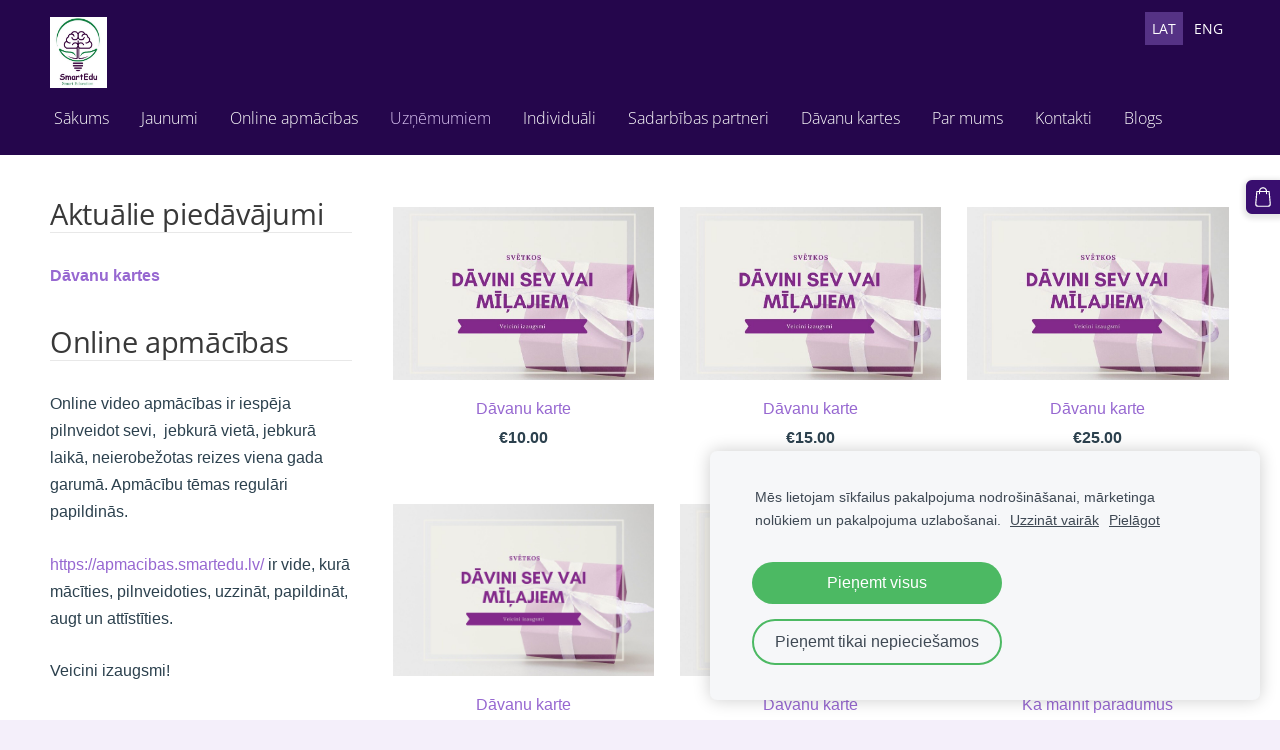

--- FILE ---
content_type: text/html; charset=UTF-8
request_url: https://www.smartedu.lv/uznemumiem/praktiskas-darbnicas/
body_size: 7109
content:
<!doctype html>

<html lang="lv">

    <head>

        <title>Meistarklases uzņēmumiem</title>

    <meta name="description" content="Meistarklases uzņēmumiem. Mini praktiskās pieredzes darbnīcas ~2-3 stundu ilga praktiskā darbnīca pie Jums uzņēmumā. Meistarklasēs piedāvājam kādā no tēmām, kuras laikā tiks iedots īss ieskats teorijā, vairāk liekot fokusu uz praktiskiem uzdevumiem." />

    <link rel="canonical" href="https://www.smartedu.lv/uznemumiem/praktiskas-darbnicas/">




        <meta charset="utf-8" />
        <meta name="viewport" content="width=device-width,initial-scale=1.0,maximum-scale=1.0" />

        <link href="https://dss4hwpyv4qfp.cloudfront.net/designs/_shared/fonts/?family=Open+Sans:300,regular,italic,700&subset=latin,latin-ext,cyrillic" rel="stylesheet" type="text/css" />
        <link rel="stylesheet" href="https://dss4hwpyv4qfp.cloudfront.net/designs/_shared/css/layout-shared.css?v=2.568" type="text/css" />
        <link rel="stylesheet" href="https://dss4hwpyv4qfp.cloudfront.net/designs/_shared/css/legacy-v1.css?v=2.568" type="text/css" />
        <link rel="stylesheet" href="https://dss4hwpyv4qfp.cloudfront.net/designs/ocean/css/layout.css?v=2.568" type="text/css" />
        <link rel="stylesheet" href="https://dss4hwpyv4qfp.cloudfront.net/designs/ocean/css/editable.css?v=2.568" type="text/css" />

        <!--[if lt IE 9]>
            <link rel="stylesheet" type="text/css" media="all" href="https://dss4hwpyv4qfp.cloudfront.net/designs/ocean/css/menunormal.css"/>
        <![endif]-->

        <link href="/favicon.png?1" rel="shortcut icon">
<link href="/favicon.png?1" rel="apple-touch-icon">        
            <link rel="stylesheet" href="https://dss4hwpyv4qfp.cloudfront.net/libs/js/fancybox3/jquery.fancybox.min.css?v=2.568" type="text/css" />
                <script src="https://dss4hwpyv4qfp.cloudfront.net/libs/js/jquery/2.2.4/jquery.min.js" ></script>
            <script src="https://dss4hwpyv4qfp.cloudfront.net/libs/js/fancybox3/jquery.fancybox.min.js?v=2.568" defer></script>
            <script src="https://dss4hwpyv4qfp.cloudfront.net/libs/js/bannerplay/jquery.bannerplay.js?v=2.568" defer></script>
            <script src="https://dss4hwpyv4qfp.cloudfront.net/libs/js/responsivevideos/jquery.responsivevideos.js?v=2.568" defer></script>
            <script src="https://dss4hwpyv4qfp.cloudfront.net/designs/_shared/js/bookings.js?v=2.568" defer></script>
            <script src="https://dss4hwpyv4qfp.cloudfront.net/designs/_shared/js/designfx.js?v=2.568" defer></script>
            <script src="https://dss4hwpyv4qfp.cloudfront.net/libs/js/mozlive.js?v=2.568" ></script>
                <link rel="alternate" href="https://www.smartedu.lv/smartedu-blogs/rss/" type="application/rss+xml" title="SmartEdu - Blogs" />
        <script>var FRONTEND_CDN = 'https://dss4hwpyv4qfp.cloudfront.net';</script>


    
    
    <!-- Cookie bar -->
    <script src="https://dss4hwpyv4qfp.cloudfront.net/libs/js/cookiebar/cookiebar.js?v=2.568"></script>
    <script>
        $(document).ready(function() {
            try {
                cookieBar({
                theme: "light",
                bannerPolicyLink: "http://www.smartedu.lv/privatuma-politika",
                language: "lv"
            });
            } catch (e) {}
        });
    </script>


    <script src="https://dss4hwpyv4qfp.cloudfront.net/m/localize/menu/lv/?v=2.568" defer></script>
<script src="https://dss4hwpyv4qfp.cloudfront.net/m/localize/cart/lv/?v=2.568" defer></script>
<script src="https://dss4hwpyv4qfp.cloudfront.net/libs/js/component/cart.js?v=2.568" defer></script>
<script src="https://dss4hwpyv4qfp.cloudfront.net/libs/js/component/filter.js?v=2.568" defer></script>

            <script>
                var mozPageMozApi = {"language":"lv","page":"praktiskas-darbnicas"}
            </script>
            


<script>
    function isSmallTouchDevice() {
        return (('ontouchstart' in window) && (window.matchMedia("(max-width: 750px), (max-height: 500px)").matches));
    }
    if (isSmallTouchDevice()) {
        document.documentElement.classList.add('mobile-header');
    }
</script>



        <style class="customizer">
                                                                            #top, #menu ul ul li a:hover, #submenu li.selected a, #submenu li a:hover { background-color :  #25064c  }
                                                                                                                            #title .mz_wysiwyg, #toptext .mz_wysiwyg * { color :  #ffffff  }
                                                                                                                            #menu > ul > li > a, #languages li > a, #submenu li.selected > a, #submenu li > a:hover, #menu ul ul li.selected a, #menu ul ul li a:hover { color :  #ffffff  }
                                                                                                                            #menu > ul > li > a:hover { color :  #d9c4f2  }
                                                                                                                            #menu > ul > li.selected > a { color :  #d9c4f2  }
                                                                                                                            #languages li.selected > a, #languages li > a:hover { background-color :  #553285  }
                                                                                                                            #languages li.selected > a, #languages li > a:hover { color :  #ffffff  }
                                                                                                                            #menu ul ul, #submenubox { background-color :  #553285  }
                                                                                                                            #menu ul ul li a, #submenu a { color :  #ffffff  }
                                                                                                                            a, .mz_editable a { color :  #9768d1  }
                                                                                                                            a:hover, .mz_editable a:hover { color :  #666666  }
                                                                                                                            .moze-form .moze-formbutton, .moze-button, .moze-button-large { background-color :  #390e6f  }
                                                                            .moze-button-large.btn-alt-light { border-color :  #390e6f  }
                                                                            .moze-button-large.btn-white, .moze-button.btn-alt, .moze-button-large.btn-alt { color :  #390e6f  }
                                                                                                                            .moze-form .moze-formbutton:hover, .moze-button:hover, .moze-button-large:hover { background-color :  #553285  }
                                                                            .moze-button-large.btn-alt-light:hover { border-color :  #553285  }
                                                                            .moze-button-large.btn-white:hover, .moze-button.btn-alt:hover, .moze-button-large.btn-alt:hover { color :  #553285  }
                                                                                                                            #bigbar-overlay { background-color :  hsla(153, 85%, 16%, 0.01)  }
                                                                                                                            .bigbar-h1 .mz_wysiwyg, .bigbar-h2 .mz_wysiwyg { color :  #ffffff  }
                                                                                                                            .mz_editable h1, .mz_editable h1.moze-megatitle, .mz_editable h1 a { color :  #383838  }
                                                                                                                            .mz_editable h2, .sidebox h2 { color :  #383838  }
                                                                                                                            .mz_editable h3 { color :  #383838  }
                                                                                                                                                                                        body { background-color :  #f4effa  }
                                                                                                                            #bottom .mz_wysiwyg { color :  #9768d1  }
                                                                                                                            #bottom a, #bottom a:hover { color :  #9768d1  }
                                                                            #bottom .mz_social a { fill :  #9768d1  }
                                                                                                                                                                                                                                                                                                                                                                    
        @media (forced-colors: active) {
            :root { --color-header :  Canvas  }
            :root { --color-title :  CanvasText  }
            :root { --color-menu-text :  LinkText  }
            :root { --color-menu-text-selected :  CanvasText  }
            :root { --color-menu-accent :  CanvasText  }
            :root { --color-submenu :  Canvas  }
            :root { --color-submenu-text :  LinkText  }
            :root { --color-submenu-text-selected :  CanvasText  }
            :root { --color-submenu-accent :  CanvasText  }
            :root { --color-link :  LinkText  }
            :root { --color-button :  ButtonFace  }
            :root { --color-button-text :  ButtonText  }
            :root { --color-button-hover :  ButtonFace  }
            :root { --color-button-text-hover :  ButtonText  }
            :root { --color-sidemenu-text :  LinkText  }
            :root { --color-sidemenu-text-hover :  CanvasText  }
            :root { --color-h1 :  CanvasText  }
            :root { --color-h2 :  CanvasText  }
            :root { --color-h3 :  CanvasText  }
            :root { --color-text :  CanvasText  }
            :root { --color-text-strong :  CanvasText  }
            :root { --color-price :  CanvasText  }
            :root { --color-text-highlight :  Canvas  }
            :root { --color-text-border :  CanvasText  }
            :root { --color-background :  Canvas  }
            :root { --color-section-bg-1 :  Canvas  }
            :root { --color-section-bg-2 :  Canvas  }
            :root { --color-section-bg-3 :  Canvas  }
            :root { --color-footer :  Canvas  }
            :root { --color-footer-text :  CanvasText  }
            :root { --color-footer-link :  LinkText  }
            :root { --color-footer-link-hover :  CanvasText  }
            :root { --color-text-1 :  CanvasText  }
            :root { --color-text-1-highlight :  Canvas  }
            :root { --color-text-1-button :  ButtonFace  }
            :root { --color-text-1-button-text :  ButtonText  }
        }

    </style>
    <style class="customizer-fonts">
                                                                                                                                                                                                                                                                                                                                                                                                                                                                                                                                                                                                                                                                                                                                                                                                                        </style>

    

    <meta name="google-site-verification" content="-VbTnwBEa6eMARTmLm7Ws4-7i_Oh45-eXGE-bZqFbS8" />
<!-- Hotjar Tracking Code for https://www.smartedu.lv/ -->
<script>
    (function(h,o,t,j,a,r){
        h.hj=h.hj||function(){(h.hj.q=h.hj.q||[]).push(arguments)};
        h._hjSettings={hjid:1631172,hjsv:6};
        a=o.getElementsByTagName('head')[0];
        r=o.createElement('script');r.async=1;
        r.src=t+h._hjSettings.hjid+j+h._hjSettings.hjsv;
        a.appendChild(r);
    })(window,document,'https://static.hotjar.com/c/hotjar-','.js?sv=');
</script>


        <script src="https://dss4hwpyv4qfp.cloudfront.net/designs/_shared/js/legacy-v1.js?v=2.568"></script>

    </head>

    <body class="header-menu-begin    footer-classic                                    " lang="lv">

        
        <div id="wrap">
            <header id="top">
    <div id="header">
        <a id="skip-link" href="javascript:;" tabindex="1">Pāriet uz galveno saturu</a>
        <div id="header-side">
            <div id="shopicons">
                                
                                                <button class="menu-icon shopbar-cart" href="javascript:;" title="Pirkumu grozs" aria-label="Pirkumu grozs" aria-haspopup="dialog"><svg xmlns="http://www.w3.org/2000/svg"></svg><span class="moze-value-bubble"></span></button>
                                <button class="menu-icon shopbar-account" style="display: none" href="javascript:;" title="My account" aria-label="My account" aria-haspopup="dialog"><svg xmlns="http://www.w3.org/2000/svg"></svg></button>
            </div>
            <div id="toolicons">

            </div>
            <div  class="mz_component mz_lngselect" id="languages">    <button class="menu-icon" href="javascript:;" aria-label="Valodas izvēle" aria-haspopup="true" aria-controls="languages-menu"><svg xmlns="http://www.w3.org/2000/svg"></svg>&nbsp;LAT</button>
    <ul id="languages-menu" role="menu">
                    <li  class="selected" role="none">
                <a href="/" hreflang="lv" role="menuitem" aria-label="Latviešu" aria-current="true">LAT</a>
            </li>
                    <li  role="none">
                <a href="/home/" hreflang="en" role="menuitem" aria-label="English" >ENG</a>
            </li>
            </ul>
    </div>
                    </div>
        <div id="header-main">
            <div id="title">
                                    <a href="/"><div class="mz_component mz_wysiwyg mz_editable">    <div class="moze-wysiwyg-editor" >
                    <img src="//site-846336.mozfiles.com/files/846336/Final_rigth_colors.JPG" style="width: 57px;">
            </div>
</div></a>
                            </div>
                            <div id="toptext" style="display: none">
                    <div  class="mz_component mz_wysiwyg mz_editable">    <div class="moze-wysiwyg-editor" >
                    <span class="moze-gigantic">sska;dk;sakd;lsa sdlf;kdslfks;ld&nbsp; dfg;dflkg;lfdkg fd;lfdkg;lfdgd&nbsp; sdsldfksfkdsfjds sdfdsfdsfdsf sfdkd</span><br><span class="moze-gigantic">dfg fdlg lkfdgj kfdjgkfd jgfdg</span><br><span class="moze-gigantic">dfgjfdkjgdkfjgkjfd gd</span><br><span class="moze-gigantic">dfgfdkgj dfkjglkfdjgd</span><br><span class="moze-gigantic">fdngkfdjgkfdjgkdf</span>
            </div>
</div>
                </div>
                                        <div  class="mz_component mz_menu" id="menu" aria-label="Galvenā izvēlne">
            <ul role="menu">
                <li role="none"><a href="/"  role="menuitem" >Sākums</a>
                                    </li>
                        <li role="none"><a href="/jaunumi/"  role="menuitem" aria-haspopup="true">Jaunumi</a>
                                    </li>
                        <li role="none"><a href="/online-kursi/"  role="menuitem" >Online apmācības</a>
                                    </li>
                        <li class="selected" role="none"><a href="/uznemumiem/"  role="menuitem" aria-haspopup="true" aria-current="true">Uzņēmumiem</a>
                        <ul role="menu">
                <li role="none"><a href="/uznemumiem/risinajumi-uznemumiem/"  role="menuitem" >Risinājumi uzņēmumiem</a>
                                    </li>
                        <li role="none"><a href="/uznemumiem/meistarklases/"  role="menuitem" >Meistarklases</a>
                                    </li>
                            </ul></li>
                                    <li role="none"><a href="/privatpersonam/"  role="menuitem" aria-haspopup="true">Individuāli</a>
                        <ul role="menu">
                <li role="none"><a href="https://apmacibas.smartedu.lv/" target="_blank" role="menuitem" >Online apmācības</a>
                                    </li>
                        <li role="none"><a href="/privatpersonam/sava-biznesa-uzsaksana/"  role="menuitem" >Sava biznesa uzsākšana</a>
                                    </li>
                        <li role="none"><a href="/privatpersonam/sistemiskais-koucings/"  role="menuitem" >Sistēmiskais koučings</a>
                                    </li>
                        <li role="none"><a href="/privatpersonam/nlp-konsultacijas/"  role="menuitem" >NLP konsultācijas</a>
                                    </li>
                            </ul></li>
                                    <li role="none"><a href="/sadarbibas-partneri/"  role="menuitem" aria-haspopup="true">Sadarbības partneri</a>
                                    </li>
                        <li role="none"><a href="/davini/"  role="menuitem" >Dāvanu kartes</a>
                                    </li>
                        <li role="none"><a href="/par-mums/"  role="menuitem" >Par mums</a>
                                    </li>
                        <li role="none"><a href="/kontakti/"  role="menuitem" >Kontakti</a>
                                    </li>
                        <li role="none"><a href="/smartedu-blogs/"  role="menuitem" >Blogs</a>
                                </li></ul>
            
</div>
                    </div>

        <button id="languages-opener" aria-label="Valodas izvēle" class="mobile-menu-opener clearbutton"><svg xmlns="http://www.w3.org/2000/svg"></svg></button>
        <button id="menu-opener" aria-label="Galvenā izvēlne" class="mobile-menu-opener clearbutton"><svg xmlns="http://www.w3.org/2000/svg"></svg></button>

    </div>
    </header>                            <div id="submenubox"><nav  class="mz_component mz_menu mz_catalogmenu is-alternate" id="submenu" aria-label="Produktu kategorijas"><button id="submenu-opener" class="clearbutton"><span>&nbsp;</span></button>

</nav></div>
            

    

<div>
    <main id="catalog" class="section section-customizable section-text-color-none">
        <div class="mz_overlay_bar mz_catalog_customize"></div>
        <div class="container">
            <div id="sidebar-wrap"
                 class="sidebar-reverse"                             >
                                <div id="sidebar">
                    
                    <nav  class="mz_component mz_catalogcategories sidebox" data-name="maincatalogcategories" data-type="catalogcategories" aria-labelledby="catalog-categories-heading">
            <h2 id="catalog-categories-heading">Aktuālie piedāvājumi</h2>
    

            <ul role="menu" class="asidemenu">
                            <li role="none" class="selected">
                    <a href="/uznemumiem/praktiskas-darbnicas/params/category/all/" role="menuitem" aria-current="true">Dāvanu kartes</a>
                </li>
                                </ul>
    
</nav>
                    
                    <div  class="mz_component mz_wysiwyg mz_editable sidebox">    <div class="moze-wysiwyg-editor" >
                    <h2>Online apmācības</h2><p style="letter-spacing: normal;">Online video apmācības ir iespēja pilnveidot sevi,&nbsp;&nbsp;jebkurā vietā, jebkurā laikā, neierobežotas reizes viena gada garumā. Apmācību tēmas regulāri papildinās.&nbsp;</p><p style="letter-spacing: normal;"><a href="https://apmacibas.smartedu.lv/">https://apmacibas.smartedu.lv/</a>&nbsp;ir&nbsp;vide, kurā mācīties, pilnveidoties, uzzināt, papildināt, augt un attīstīties.&nbsp;</p><p style="letter-spacing: normal;">Veicini izaugsmi!</p>
            </div>
</div>
                </div>
                                <div  class="mz_component mz_catalog mz_editable mainblock cat-mode-view cat-images-3 cat-images-wide">
<div id="cat-nav" style="display: none">

    <nav>
        <ul class="cat-breadcrumb" style="display: none">
                            <li aria-current="page">prakstiskas darbnīcas</li>
                    </ul>
    </nav>

    
            <form class="moze-form cat-sort" style="display: none">
            <label for="moze-cat-sort-dropdown">Kārtot pēc</label>
            <select id="moze-cat-sort-dropdown" name="" size="1">
                                    <option value="featured" selected>Ieteicamais</option>
                                    <option value="newest" >Jaunākais vispirms</option>
                                    <option value="price-low" >Zemākā cena</option>
                                    <option value="price-high" >Augstākā cena</option>
                            </select>
        </form>
    
</div>


<div class="cat-grid">

            
    <div class="cat-thumb" data-cat-item-id="1672136" data-cat-item-link="/uznemumiem/praktiskas-darbnicas/item/davanu-karte/">
        
        <div>
            <a href="/uznemumiem/praktiskas-darbnicas/item/davanu-karte/">
                <div class="cat-thumb-pic">

                                            <picture>
            <img src="https://site-846336.mozfiles.com/files/846336/catitems/thumb/davini-cfa4608155b3fc983100e28535cfcc2f.jpg?2848645" alt="Dāvanu karte">
    </picture>
                    
                </div>

                <div class="cat-thumb-title">
                    Dāvanu karte
                </div>
            </a>

            <div class="cat-thumb-price">
                                                                                        <span class="moze-price">€10.00</span>
                                                                                        </div>

        </div>

        
    </div>


    <div class="cat-thumb" data-cat-item-id="1672148" data-cat-item-link="/uznemumiem/praktiskas-darbnicas/item/davanu-karte-1/">
        
        <div>
            <a href="/uznemumiem/praktiskas-darbnicas/item/davanu-karte-1/">
                <div class="cat-thumb-pic">

                                            <picture>
            <img src="https://site-846336.mozfiles.com/files/846336/catitems/thumb/davini-e54e3094db5a8803d2aaac2a06a19b0d.jpg?2848648" alt="Dāvanu karte">
    </picture>
                    
                </div>

                <div class="cat-thumb-title">
                    Dāvanu karte
                </div>
            </a>

            <div class="cat-thumb-price">
                                                                                        <span class="moze-price">€15.00</span>
                                                                                        </div>

        </div>

        
    </div>


    <div class="cat-thumb" data-cat-item-id="1672166" data-cat-item-link="/uznemumiem/praktiskas-darbnicas/item/davanu-karte-3/">
        
        <div>
            <a href="/uznemumiem/praktiskas-darbnicas/item/davanu-karte-3/">
                <div class="cat-thumb-pic">

                                            <picture>
            <img src="https://site-846336.mozfiles.com/files/846336/catitems/thumb/davini-54c934bb619127f911f0cb2578e33547.jpg?2848658" alt="Dāvanu karte">
    </picture>
                    
                </div>

                <div class="cat-thumb-title">
                    Dāvanu karte
                </div>
            </a>

            <div class="cat-thumb-price">
                                                                                        <span class="moze-price">€25.00</span>
                                                                                        </div>

        </div>

        
    </div>


    <div class="cat-thumb" data-cat-item-id="1105446" data-cat-item-link="/uznemumiem/praktiskas-darbnicas/params/category/0/item/1105446/">
        
        <div>
            <a href="/uznemumiem/praktiskas-darbnicas/params/category/0/item/1105446/">
                <div class="cat-thumb-pic">

                                            <picture>
            <img src="https://site-846336.mozfiles.com/files/846336/catitems/thumb/Red_Photo_Holiday_Personal_Postcard__5_-2eb4eee0d1b6c3c9a78c915eecac7369.jpg?2034169" alt="Dāvanu karte">
    </picture>
                    
                </div>

                <div class="cat-thumb-title">
                    Dāvanu karte
                </div>
            </a>

            <div class="cat-thumb-price">
                                                                                        <span class="moze-price">€30.00</span>
                                                                                        </div>

        </div>

        
    </div>


    <div class="cat-thumb" data-cat-item-id="1672154" data-cat-item-link="/uznemumiem/praktiskas-darbnicas/item/davanu-karte-2/">
        
        <div>
            <a href="/uznemumiem/praktiskas-darbnicas/item/davanu-karte-2/">
                <div class="cat-thumb-pic">

                                            <picture>
            <img src="https://site-846336.mozfiles.com/files/846336/catitems/thumb/davini-8265327e708c36bbcaa8e40ce4b819f6.jpg?2848650" alt="Dāvanu karte">
    </picture>
                    
                </div>

                <div class="cat-thumb-title">
                    Dāvanu karte
                </div>
            </a>

            <div class="cat-thumb-price">
                                                                                        <span class="moze-price">€45.00</span>
                                                                                        </div>

        </div>

        
    </div>


    <div class="cat-thumb" data-cat-item-id="1105629" data-cat-item-link="/uznemumiem/praktiskas-darbnicas/params/category/0/item/1105629/">
        
        <div>
            <a href="/uznemumiem/praktiskas-darbnicas/params/category/0/item/1105629/">
                <div class="cat-thumb-pic">

                                            <picture>
            <img src="https://site-846336.mozfiles.com/files/846336/catitems/thumb/Velies_lai_Tava_apnemsanas_piepildas_-11d71cf327e11b5da786e235d36dbdf0.png?1993775" alt="Kā mainīt paradumus">
    </picture>
                    
                </div>

                <div class="cat-thumb-title">
                    Kā mainīt paradumus
                </div>
            </a>

            <div class="cat-thumb-price">
                                                                                        <span class="moze-price">€24.20</span>
                                                                                        </div>

        </div>

        
    </div>


    <div class="cat-thumb" data-cat-item-id="1105665" data-cat-item-link="/uznemumiem/praktiskas-darbnicas/params/category/0/item/1105665/">
        
        <div>
            <a href="/uznemumiem/praktiskas-darbnicas/params/category/0/item/1105665/">
                <div class="cat-thumb-pic">

                                            <picture>
            <img src="https://site-846336.mozfiles.com/files/846336/catitems/thumb/money-2696219_1920-8c41b8873e49dae44491f92328ed6844.jpg?1993785" alt="Kā sasniegt savu finansiālo labklājību">
    </picture>
                    
                </div>

                <div class="cat-thumb-title">
                    Kā sasniegt savu finansiālo labklājību
                </div>
            </a>

            <div class="cat-thumb-price">
                                                                                        <span class="moze-price">€30.25</span>
                                                                                        </div>

        </div>

        
    </div>


    <div class="cat-thumb" data-cat-item-id="1105672" data-cat-item-link="/uznemumiem/praktiskas-darbnicas/params/category/0/item/1105672/">
        
        <div>
            <a href="/uznemumiem/praktiskas-darbnicas/params/category/0/item/1105672/">
                <div class="cat-thumb-pic">

                                            <picture>
            <img src="https://site-846336.mozfiles.com/files/846336/catitems/thumb/woman-591576_1920-358da3f5507d8a65627610a3051496f2.jpg?1993793" alt="Pašvērtējuma uzlabošana">
    </picture>
                    
                </div>

                <div class="cat-thumb-title">
                    Pašvērtējuma uzlabošana
                </div>
            </a>

            <div class="cat-thumb-price">
                                                                                        <span class="moze-price">€24.20</span>
                                                                                        </div>

        </div>

        
    </div>


    <div class="cat-thumb" data-cat-item-id="1105717" data-cat-item-link="/uznemumiem/praktiskas-darbnicas/params/category/0/item/1105717/">
        
        <div>
            <a href="/uznemumiem/praktiskas-darbnicas/params/category/0/item/1105717/">
                <div class="cat-thumb-pic">

                                            <picture>
            <img src="https://site-846336.mozfiles.com/files/846336/catitems/thumb/bathing-huts-4263275__340-fa72b0f08f2afc0eee6adbdbb0c1d99c.jpg?1993836" alt="Krāsu psiholoģija">
    </picture>
                    
                </div>

                <div class="cat-thumb-title">
                    Krāsu psiholoģija
                </div>
            </a>

            <div class="cat-thumb-price">
                                                                                        <span class="moze-price">€24.20</span>
                                                                                        </div>

        </div>

        
    </div>


    <div class="cat-thumb" data-cat-item-id="1105737" data-cat-item-link="/uznemumiem/praktiskas-darbnicas/params/category/0/item/1105737/">
        
        <div>
            <a href="/uznemumiem/praktiskas-darbnicas/params/category/0/item/1105737/">
                <div class="cat-thumb-pic">

                                            <picture>
            <img src="https://site-846336.mozfiles.com/files/846336/catitems/thumb/success-4578800_1920-4e84b7daca904a78a79a23fad0c97ca6.jpg?1993865" alt="Iepazīsties - koučings">
    </picture>
                    
                </div>

                <div class="cat-thumb-title">
                    Iepazīsties - koučings
                </div>
            </a>

            <div class="cat-thumb-price">
                                                                                        <span class="moze-price">€24.20</span>
                                                                                        </div>

        </div>

        
    </div>


    <div class="cat-thumb" data-cat-item-id="1105762" data-cat-item-link="/uznemumiem/praktiskas-darbnicas/params/category/0/item/1105762/">
        
        <div>
            <a href="/uznemumiem/praktiskas-darbnicas/params/category/0/item/1105762/">
                <div class="cat-thumb-pic">

                                            <picture>
            <img src="https://site-846336.mozfiles.com/files/846336/catitems/thumb/Uzskati_un_veRtibas__2_-46eb012bafd081c83fb20f66369ef5a2.png?1993874" alt="Uzskati un vērtības">
    </picture>
                    
                </div>

                <div class="cat-thumb-title">
                    Uzskati un vērtības
                </div>
            </a>

            <div class="cat-thumb-price">
                                                                                        <span class="moze-price">€12.10</span>
                                                                                        </div>

        </div>

        
    </div>


    <div class="cat-thumb" data-cat-item-id="1133777" data-cat-item-link="/uznemumiem/praktiskas-darbnicas/params/category/0/item/1133777/">
        
        <div>
            <a href="/uznemumiem/praktiskas-darbnicas/params/category/0/item/1133777/">
                <div class="cat-thumb-pic">

                                            <picture>
            <img src="https://site-846336.mozfiles.com/files/846336/catitems/thumb/network-3537389_1920-f0e11e9d02bdcb465cf374faa8e36fd0.jpg?2125746" alt="Kā kļūt par izcilu vadītāju">
    </picture>
                    
                </div>

                <div class="cat-thumb-title">
                    Kā kļūt par izcilu vadītāju
                </div>
            </a>

            <div class="cat-thumb-price">
                                                                                        <span class="moze-price">€48.40</span>
                                                                                        </div>

        </div>

        
    </div>


    <div class="cat-thumb" data-cat-item-id="1638468" data-cat-item-link="/uznemumiem/praktiskas-darbnicas/item/52-patiesibas-audiogramata/">
        
        <div>
            <a href="/uznemumiem/praktiskas-darbnicas/item/52-patiesibas-audiogramata/">
                <div class="cat-thumb-pic">

                                            <picture>
            <img src="https://site-846336.mozfiles.com/files/846336/catitems/thumb/PHOTO-2020-08-03-13-39-19-d99a50981d56896d877c6cfe0cd3e229.jpg?2829926" alt="&quot;52 Patiesības&quot; audiogrāmata">
    </picture>
                    
                </div>

                <div class="cat-thumb-title">
                    &quot;52 Patiesības&quot; audiogrāmata
                </div>
            </a>

            <div class="cat-thumb-price">
                                                                                        <span class="moze-price">€25.00</span>
                                                                                        </div>

        </div>

        
    </div>


    <div class="cat-thumb" data-cat-item-id="1638504" data-cat-item-link="/uznemumiem/praktiskas-darbnicas/item/ka-bernos-veicinat-izaugsmes-domasanu/">
        
        <div>
            <a href="/uznemumiem/praktiskas-darbnicas/item/ka-bernos-veicinat-izaugsmes-domasanu/">
                <div class="cat-thumb-pic">

                                            <picture>
            <img src="https://site-846336.mozfiles.com/files/846336/catitems/thumb/woman-5380641_1920-9f3f2e414756ef0ead63d36aff70e4a9.jpg?2829944" alt="Kā bērnos veicināt izaugsmes domāšanu">
    </picture>
                    
                </div>

                <div class="cat-thumb-title">
                    Kā bērnos veicināt izaugsmes domāšanu
                </div>
            </a>

            <div class="cat-thumb-price">
                                                                                        <span class="moze-price">€29.04</span>
                                                                                        </div>

        </div>

        
    </div>

    
</div>

<script src="https://dss4hwpyv4qfp.cloudfront.net/libs/js/jquery/jquery.unveil.js"></script>
<script>
    $(document).ready(function() {
        $(".cat-thumb-pic img").unveil(300);
    });
</script>

<br class="clear">


<script>
    if (typeof mozCatItems == "undefined") {
        var mozCatItems = [];
    }
            mozCatItems.push({"id":"1672136","stock":null,"stock_total":null,"bookings_service_id":"0","pixel":{"id":"1672136","name":"D\u0101vanu karte","brand":"","category":["D\u0101vanu kartes"],"currency":"EUR","price":10}});
            mozCatItems.push({"id":"1672148","stock":null,"stock_total":null,"bookings_service_id":"0","pixel":{"id":"1672148","name":"D\u0101vanu karte","brand":"","category":["D\u0101vanu kartes"],"currency":"EUR","price":15}});
            mozCatItems.push({"id":"1672166","stock":null,"stock_total":null,"bookings_service_id":"0","pixel":{"id":"1672166","name":"D\u0101vanu karte","brand":"","category":["D\u0101vanu kartes"],"currency":"EUR","price":25}});
            mozCatItems.push({"id":"1105446","stock":null,"stock_total":null,"bookings_service_id":"0","pixel":{"id":"1105446","name":"D\u0101vanu karte","brand":"","category":["D\u0101vanu kartes"],"currency":"EUR","price":30}});
            mozCatItems.push({"id":"1672154","stock":null,"stock_total":null,"bookings_service_id":"0","pixel":{"id":"1672154","name":"D\u0101vanu karte","brand":"","category":["D\u0101vanu kartes"],"currency":"EUR","price":45}});
            mozCatItems.push({"id":"1105629","stock":null,"stock_total":null,"bookings_service_id":"0","pixel":{"id":"1105629","name":"K\u0101 main\u012bt paradumus","brand":"","category":["D\u0101vanu kartes"],"currency":"EUR","price":24.2}});
            mozCatItems.push({"id":"1105665","stock":null,"stock_total":null,"bookings_service_id":"0","pixel":{"id":"1105665","name":"K\u0101 sasniegt savu finansi\u0101lo labkl\u0101j\u012bbu","brand":"","category":["D\u0101vanu kartes"],"currency":"EUR","price":30.25}});
            mozCatItems.push({"id":"1105672","stock":null,"stock_total":null,"bookings_service_id":"0","pixel":{"id":"1105672","name":"Pa\u0161v\u0113rt\u0113juma uzlabo\u0161ana","brand":"","category":["D\u0101vanu kartes"],"currency":"EUR","price":24.2}});
            mozCatItems.push({"id":"1105717","stock":null,"stock_total":null,"bookings_service_id":"0","pixel":{"id":"1105717","name":"Kr\u0101su psiholo\u0123ija","brand":"","category":["D\u0101vanu kartes"],"currency":"EUR","price":24.2}});
            mozCatItems.push({"id":"1105737","stock":null,"stock_total":null,"bookings_service_id":"0","pixel":{"id":"1105737","name":"Iepaz\u012bsties - kou\u010dings","brand":"","category":["D\u0101vanu kartes"],"currency":"EUR","price":24.2}});
            mozCatItems.push({"id":"1105762","stock":null,"stock_total":null,"bookings_service_id":"0","pixel":{"id":"1105762","name":"Uzskati un v\u0113rt\u012bbas","brand":"","category":["D\u0101vanu kartes"],"currency":"EUR","price":12.1}});
            mozCatItems.push({"id":"1133777","stock":null,"stock_total":null,"bookings_service_id":"0","pixel":{"id":"1133777","name":"K\u0101 k\u013c\u016bt par izcilu vad\u012bt\u0101ju","brand":"","category":["D\u0101vanu kartes"],"currency":"EUR","price":48.4}});
            mozCatItems.push({"id":"1638468","stock":null,"stock_total":null,"bookings_service_id":"0","pixel":{"id":"1638468","name":"\"52 Paties\u012bbas\" audiogr\u0101mata","brand":"","category":["D\u0101vanu kartes"],"currency":"EUR","price":25}});
            mozCatItems.push({"id":"1638504","stock":null,"stock_total":null,"bookings_service_id":"0","pixel":{"id":"1638504","name":"K\u0101 b\u0113rnos veicin\u0101t izaugsmes dom\u0101\u0161anu","brand":"","category":["D\u0101vanu kartes"],"currency":"EUR","price":29.04}});
        var mozCatFilters = {};
</script></div>
            </div>
        </div>
    </main>
</div>

<div  class="mz_component mz_catalogcart mz_catalogsidecart" data-name="maincatalogcartside" data-type="catalogcartside" data-page-type="6" data-catalog-layout="reverse" data-cart-id=""><div id="shopbar">
    <button id="shopbar-search" class="shopbar-search" aria-label="Meklēt" style="display: none" aria-haspopup="dialog">
        <svg xmlns="http://www.w3.org/2000/svg"></svg>
        <div class="separator"></div>
    </button>
        <button id="shopbar-cart" class="shopbar-cart" aria-label="Pirkumu grozs" aria-haspopup="dialog">
        <svg xmlns="http://www.w3.org/2000/svg"></svg>
        <span>0</span>
    </button>
    </div>


<div id="shopbar-sidecart" class="sliding-panel" role="dialog" aria-labelledby="cat-sidecart-heading">
    <div class="sliding-panel-header">
        <div class="mz_editable">         <h2 id="cat-sidecart-heading">Pirkumu grozs</h2>
        </div>
        <button id="shopbar-sidecart-close" class="sliding-panel-close" aria-label="Aizvērt">
            <svg xmlns="http://www.w3.org/2000/svg"></svg>
        </button>
    </div>
    <div id="shopbar-sidecart-base" class="sliding-panel-body">
        
<p>Pirkumu grozs ir tukšs.</p>


    </div>
</div>



<div id="cat-search-panel" style="display: none" role="dialog">
    <form id="shopbar-searchform" action="/uznemumiem/praktiskas-darbnicas/" class="moze-catalog-searchbox-sideform moze-form" method="post" role="search">
        <input aria-label="Meklēt" class="search-query" type="text" value="" placeholder="Meklēt">
        <button class="search-btn" aria-label="Meklēt"></button>
        <button class="close-btn" aria-label="Aizvērt"><svg xmlns="http://www.w3.org/2000/svg"></svg></button>
    </form>
</div>

<script>
    $(document).ready(function() {
        initShopWidget();
        initShopSidecart();
    });
</script></div>

        </div>

            <footer id="bottom" class="mz_footer">
        
        <div id="footer">
            <div id="foottext">
                <div  class="mz_component mz_wysiwyg mz_editable">    <div class="moze-wysiwyg-editor" >
                    <div class="moze-left"><a href="/cdn-cgi/l/email-protection" class="__cf_email__" data-cfemail="8ee7e0e8e1cefde3effcfaebeafba0e2f8">[email&#160;protected]</a>&nbsp; &nbsp; &nbsp; &nbsp; &nbsp; &nbsp;<br></div>
            </div>
</div>
            </div>
            <div id="social" >
                <div  class="mz_component mz_social">
        <a class="facebook icon-facebook" title="Facebook" href="https://www.facebook.com/smartedulv-115580459820410/" target="_blank"></a>        <a class="linkedin icon-linkedin" title="LinkedIn" href="https://www.linkedin.com/company/26273683" target="_blank"></a>            <a class="instagram icon-instagram" title="Instagram" href="https://instagram.com/SmartEdu.lv" target="_blank"></a>    <a class="youtube icon-youtube" title="YouTube" href="https://www.youtube.com/channel/UCo2ZtCa-VBcVyPzdEUSNblQ?view_as=subscriber" target="_blank"></a>
</div>
            </div>
        </div>
    </footer>

        
    

    <!-- Google Analytics Code -->
    <script data-cfasync="false" src="/cdn-cgi/scripts/5c5dd728/cloudflare-static/email-decode.min.js"></script><script>
        (function(i,s,o,g,r,a,m){i['GoogleAnalyticsObject']=r;i[r]=i[r]||function(){
        (i[r].q=i[r].q||[]).push(arguments)},i[r].l=1*new Date();a=s.createElement(o),
        m=s.getElementsByTagName(o)[0];a.async=1;a.src=g;m.parentNode.insertBefore(a,m)
        })(window,document,'script','//www.google-analytics.com/analytics.js','ga');
        ga('create', 'UA-148350261-1', 'auto');
        ga('send', 'pageview');
    </script>

    <script>
        $(document).ready(function(){
            $(".mz_wysiwyg").responsiveVideos();
        });
    </script>

<script src="https://spark.engaga.com/public/site.js" id="engaga-script" data-engaga-user-id="8ce3e346921e4a6db111c9efbf923530" async="async"></script>


    </body>

</html>

--- FILE ---
content_type: application/javascript; charset=utf-8
request_url: https://spark.engaga.com/frontend/8ce3e346921e4a6db111c9efbf923530/settings.js?callback=callback&_=1768745451303
body_size: 374
content:
callback({ "forms": [
    {
        "host": "www.smartedu.lv",
        "user_id": "8ce3e346921e4a6db111c9efbf923530",
        "campaign_uid": "a1ae19f53c83e4e2e81e8b5dd730191b",
        "campaign_id": "07332543c04b6833686be5cfb7588bfb",
        "dialog_type": "topbar",
        "position_on_screen": "top",
        "show_brand_link": 1,
        "show_on_load": 1,
        "show_on_exit": 0,
        "show_on_scroll_down": 1,
        "show_after_delay": 0,
        "dont_show_again": 0,
        "dont_show_first_time": 0,
        "close_action": "redirect",
        "close_redirect_url": "https:\/\/apmacibas.smartedu.lv\/",
        "close_redirect_new_tab": 1,
        "tracking_on_show": "",
        "tracking_on_complete": "",
        "scroll_percent": 50,
        "msg_field_required": "Please fill in the required field.",
        "msg_email_required": "Please enter a valid email address.",
        "animation": "zoomin",
        "published": 0,
        "template_type": "regular",
        "template_style": "topbar",
        "url_display_on": [],
        "url_display_off": []
    }
]});